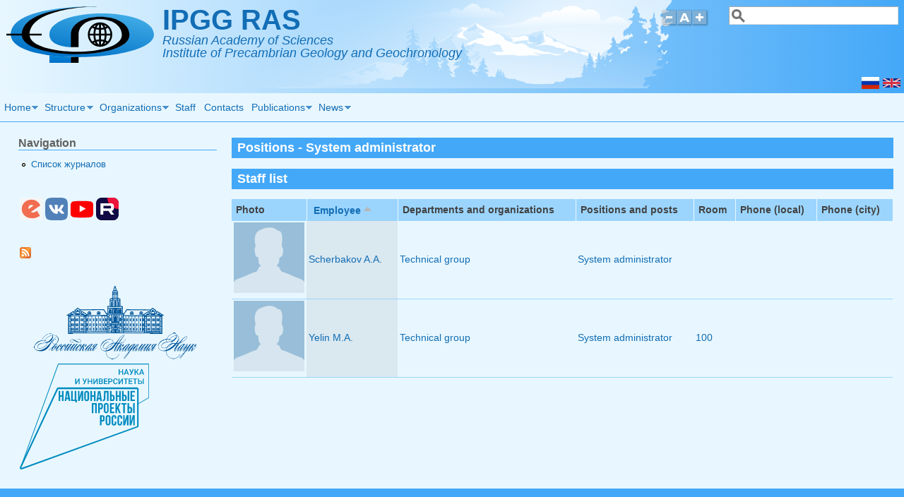

--- FILE ---
content_type: text/html; charset=utf-8
request_url: https://ipgg.ru/en/positions/system-administrator
body_size: 10686
content:
<!DOCTYPE html>
<head>
  <meta http-equiv="Content-Type" content="text/html; charset=utf-8" />
<meta name="viewport" content="width=device-width, initial-scale=1" />
<meta name="description" content="Системный администратор ИГГД РАН" />
<meta name="generator" content="Drupal 7 (http://drupal.org)" />
<link rel="canonical" href="https://ipgg.ru/en/positions/system-administrator" />
<link rel="shortlink" href="https://ipgg.ru/en/taxonomy/term/1088" />
<link rel="shortcut icon" href="https://ipgg.ru/sites/default/files/favicon.ico" type="image/vnd.microsoft.icon" />
<link rel="apple-touch-icon-precomposed" href="https://ipgg.ru/sites/default/files/ipgg-icon57.png" />
<link rel="apple-touch-icon-precomposed" href="https://ipgg.ru/sites/default/files/ipgg-icon72.png" sizes="72x72" />
<link rel="apple-touch-icon-precomposed" href="https://ipgg.ru/sites/default/files/ipgg-icon76.png" sizes="76x76" />
<link rel="apple-touch-icon-precomposed" href="https://ipgg.ru/sites/default/files/ipgg-icon114.png" sizes="114x114" />
<link rel="apple-touch-icon-precomposed" href="https://ipgg.ru/sites/default/files/ipgg-icon120.png" sizes="120x120" />
<link rel="apple-touch-icon-precomposed" href="https://ipgg.ru/sites/default/files/ipgg-icon144.png" sizes="144x144" />
<link rel="apple-touch-icon-precomposed" href="https://ipgg.ru/sites/default/files/ipgg-icon152.png" sizes="152x152" />
<link rel="apple-touch-icon-precomposed" href="https://ipgg.ru/sites/default/files/ipgg-icon180.png" sizes="180x180" />
  <title>IPGG RAS | Системный администратор</title>
  <style type="text/css" media="all">
@import url("https://ipgg.ru/modules/system/system.base.css?t3teel");
@import url("https://ipgg.ru/modules/system/system.menus.css?t3teel");
@import url("https://ipgg.ru/modules/system/system.messages.css?t3teel");
@import url("https://ipgg.ru/modules/system/system.theme.css?t3teel");
</style>
<style type="text/css" media="all">
@import url("https://ipgg.ru/sites/all/modules/simplenews/simplenews.css?t3teel");
@import url("https://ipgg.ru/modules/comment/comment.css?t3teel");
@import url("https://ipgg.ru/modules/field/theme/field.css?t3teel");
@import url("https://ipgg.ru/modules/node/node.css?t3teel");
@import url("https://ipgg.ru/modules/search/search.css?t3teel");
@import url("https://ipgg.ru/modules/user/user.css?t3teel");
@import url("https://ipgg.ru/sites/all/modules/extlink/css/extlink.css?t3teel");
@import url("https://ipgg.ru/sites/all/modules/views/css/views.css?t3teel");
</style>
<style type="text/css" media="all">
@import url("https://ipgg.ru/sites/all/modules/better_messages/better_messages_admin.css?t3teel");
@import url("https://ipgg.ru/sites/all/modules/better_messages/skins/default/better_messages.css?t3teel");
@import url("https://ipgg.ru/sites/all/modules/ctools/css/ctools.css?t3teel");
@import url("https://ipgg.ru/sites/all/modules/panels/css/panels.css?t3teel");
@import url("https://ipgg.ru/sites/all/modules/taxonomy_access/taxonomy_access.css?t3teel");
@import url("https://ipgg.ru/sites/all/modules/panels/plugins/layouts/onecol/onecol.css?t3teel");
@import url("https://ipgg.ru/modules/locale/locale.css?t3teel");
@import url("https://ipgg.ru/sites/all/libraries/superfish/css/superfish.css?t3teel");
@import url("https://ipgg.ru/sites/all/libraries/superfish/css/superfish-smallscreen.css?t3teel");
@import url("https://ipgg.ru/sites/all/libraries/superfish/style/light-blue.css?t3teel");
</style>
<style type="text/css" media="all">
@import url("https://ipgg.ru/sites/all/themes/mayo/css/style.css?t3teel");
@import url("https://ipgg.ru/sites/default/files/color/mayo-fd784b11/colors.css?t3teel");
@import url("https://ipgg.ru/sites/all/themes/mayo/mycolorbox/colorbox_mycolorbox.css?t3teel");
</style>
<link type="text/css" rel="stylesheet" href="https://ipgg.ru/sites/default/files/mayo/mayo_files/mayo.responsive.layout.css?t3teel" media="only screen" />

<!--[if IE 8]>
<link type="text/css" rel="stylesheet" href="https://ipgg.ru/sites/all/themes/mayo/css/ie8.css?t3teel" media="all" />
<![endif]-->

<!--[if  IE 7]>
<link type="text/css" rel="stylesheet" href="https://ipgg.ru/sites/all/themes/mayo/css/ie.css?t3teel" media="all" />
<![endif]-->

<!--[if IE 6]>
<link type="text/css" rel="stylesheet" href="https://ipgg.ru/sites/all/themes/mayo/css/ie6.css?t3teel" media="all" />
<![endif]-->
<style type="text/css" media="all">
<!--/*--><![CDATA[/*><!--*/
body{font-size:87.5%;font-family:Helvetica,Arial,Verdana,sans-serif;}

/*]]>*/-->
</style>
  <script type="text/javascript" src="https://ipgg.ru/sites/all/modules/jquery_update/replace/jquery/1.12/jquery.min.js?v=1.12.4"></script>
<script type="text/javascript" src="https://ipgg.ru/misc/jquery-extend-3.4.0.js?v=1.12.4"></script>
<script type="text/javascript" src="https://ipgg.ru/misc/jquery-html-prefilter-3.5.0-backport.js?v=1.12.4"></script>
<script type="text/javascript" src="https://ipgg.ru/misc/jquery.once.js?v=1.2"></script>
<script type="text/javascript" src="https://ipgg.ru/misc/drupal.js?t3teel"></script>
<script type="text/javascript" src="https://ipgg.ru/sites/all/modules/jquery_update/js/jquery_browser.js?v=0.0.1"></script>
<script type="text/javascript" src="https://ipgg.ru/misc/form-single-submit.js?v=7.99"></script>
<script type="text/javascript" src="https://ipgg.ru/sites/all/modules/entityreference/js/entityreference.js?t3teel"></script>
<script type="text/javascript" src="https://ipgg.ru/sites/all/modules/spamspan/spamspan.js?t3teel"></script>
<script type="text/javascript" src="https://ipgg.ru/misc/tableheader.js?t3teel"></script>
<script type="text/javascript" src="https://ipgg.ru/sites/all/themes/mayo/js/mayo-fontsize.js?t3teel"></script>
<script type="text/javascript" src="https://ipgg.ru/sites/all/modules/extlink/js/extlink.js?t3teel"></script>
<script type="text/javascript" src="https://ipgg.ru/sites/all/libraries/superfish/jquery.hoverIntent.minified.js?t3teel"></script>
<script type="text/javascript" src="https://ipgg.ru/sites/all/libraries/superfish/sftouchscreen.js?t3teel"></script>
<script type="text/javascript" src="https://ipgg.ru/sites/all/libraries/superfish/sfsmallscreen.js?t3teel"></script>
<script type="text/javascript" src="https://ipgg.ru/sites/all/libraries/superfish/supposition.js?t3teel"></script>
<script type="text/javascript" src="https://ipgg.ru/sites/all/libraries/superfish/superfish.js?t3teel"></script>
<script type="text/javascript" src="https://ipgg.ru/sites/all/libraries/superfish/supersubs.js?t3teel"></script>
<script type="text/javascript" src="https://ipgg.ru/sites/all/modules/superfish/superfish.js?t3teel"></script>
<script type="text/javascript" src="https://ipgg.ru/sites/all/themes/mayo/mycolorbox/colorbox_mycolorbox.js?t3teel"></script>
<script type="text/javascript">
<!--//--><![CDATA[//><!--
jQuery.extend(Drupal.settings, {"basePath":"\/","pathPrefix":"en\/","setHasJsCookie":0,"ajaxPageState":{"theme":"mayo","theme_token":"j29EJdSUWKrK3cQZ-FgN4Ue60lZP2RfgVn_vV8A5-ZA","js":{"sites\/all\/themes\/mayo\/js\/mayo-columns.js":1,"sites\/all\/modules\/jquery_update\/replace\/jquery\/1.12\/jquery.min.js":1,"misc\/jquery-extend-3.4.0.js":1,"misc\/jquery-html-prefilter-3.5.0-backport.js":1,"misc\/jquery.once.js":1,"misc\/drupal.js":1,"sites\/all\/modules\/jquery_update\/js\/jquery_browser.js":1,"misc\/form-single-submit.js":1,"sites\/all\/modules\/entityreference\/js\/entityreference.js":1,"sites\/all\/modules\/spamspan\/spamspan.js":1,"misc\/tableheader.js":1,"sites\/all\/themes\/mayo\/js\/mayo-fontsize.js":1,"sites\/all\/modules\/extlink\/js\/extlink.js":1,"sites\/all\/libraries\/superfish\/jquery.hoverIntent.minified.js":1,"sites\/all\/libraries\/superfish\/sftouchscreen.js":1,"sites\/all\/libraries\/superfish\/sfsmallscreen.js":1,"sites\/all\/libraries\/superfish\/supposition.js":1,"sites\/all\/libraries\/superfish\/superfish.js":1,"sites\/all\/libraries\/superfish\/supersubs.js":1,"sites\/all\/modules\/superfish\/superfish.js":1,"sites\/all\/themes\/mayo\/mycolorbox\/colorbox_mycolorbox.js":1},"css":{"modules\/system\/system.base.css":1,"modules\/system\/system.menus.css":1,"modules\/system\/system.messages.css":1,"modules\/system\/system.theme.css":1,"sites\/all\/modules\/simplenews\/simplenews.css":1,"modules\/comment\/comment.css":1,"modules\/field\/theme\/field.css":1,"modules\/node\/node.css":1,"modules\/search\/search.css":1,"modules\/user\/user.css":1,"sites\/all\/modules\/extlink\/css\/extlink.css":1,"sites\/all\/modules\/views\/css\/views.css":1,"sites\/all\/modules\/better_messages\/better_messages_admin.css":1,"sites\/all\/modules\/better_messages\/skins\/default\/better_messages.css":1,"sites\/all\/modules\/ctools\/css\/ctools.css":1,"sites\/all\/modules\/panels\/css\/panels.css":1,"sites\/all\/modules\/taxonomy_access\/taxonomy_access.css":1,"sites\/all\/modules\/panels\/plugins\/layouts\/onecol\/onecol.css":1,"modules\/locale\/locale.css":1,"sites\/all\/libraries\/superfish\/css\/superfish.css":1,"sites\/all\/libraries\/superfish\/css\/superfish-smallscreen.css":1,"sites\/all\/libraries\/superfish\/style\/light-blue.css":1,"sites\/all\/themes\/mayo\/css\/style.css":1,"sites\/all\/themes\/mayo\/css\/colors.css":1,"sites\/all\/themes\/mayo\/mycolorbox\/colorbox_mycolorbox.css":1,"public:\/\/mayo\/mayo_files\/mayo.responsive.layout.css":1,"sites\/all\/themes\/mayo\/css\/ie8.css":1,"sites\/all\/themes\/mayo\/css\/ie.css":1,"sites\/all\/themes\/mayo\/css\/ie6.css":1,"0":1}},"urlIsAjaxTrusted":{"\/en\/positions\/system-administrator":true},"superfish":{"1":{"id":"1","sf":{"delay":"100","animation":{"opacity":"show"},"speed":0},"plugins":{"touchscreen":{"mode":"useragent_predefined"},"smallscreen":{"mode":"window_width","breakpoint":630,"breakpointUnit":"px","title":"Main menu"},"supposition":true,"supersubs":{"minWidth":"10","maxWidth":"20"}}}},"extlink":{"extTarget":"_blank","extClass":"ext","extLabel":"(link is external)","extImgClass":0,"extIconPlacement":"append","extSubdomains":1,"extExclude":"","extInclude":"","extCssExclude":".no_external_link_icon","extCssExplicit":"","extAlert":0,"extAlertText":"This link will take you to an external web site.","mailtoClass":"mailto","mailtoLabel":"(link sends e-mail)","extUseFontAwesome":false}});
//--><!]]>
</script>
</head>
<body class="html not-front not-logged-in one-sidebar sidebar-first page-taxonomy page-taxonomy-term page-taxonomy-term- page-taxonomy-term-1088 i18n-en rc-0" >
  <div id="skip-link">
    <a href="#main-content" class="element-invisible element-focusable">Skip to main content</a>
  </div>
    

<div id="page-wrapper" style=" margin-top: 0px; margin-bottom: 0px;">
  <div id="page" style="">

    <div id="header" style="border: none;">
    <div id="header-watermark" style="background-image: url(https://ipgg.ru/sites/all/themes/mayo/images/pat-6.png);">
    <div class="section clearfix">

              <div id="logo">
        <a href="/en" title="Home" rel="home">
          <img src="https://ipgg.ru/sites/default/files/ipgg_logo209x80.svg" alt="Home" />
        </a>
        </div> <!-- /#logo -->
      
              <div id="name-and-slogan">
                                    <div id="site-name"><strong>
                <a href="/en" title="Home" rel="home"><span>IPGG RAS</span></a>
              </strong></div>
                      
                      <div id="site-slogan">Russian Academy of Sciences<br>Institute of Precambrian Geology and Geochronology</div>
                  </div> <!-- /#name-and-slogan -->
      
              <div id="header-searchbox">
      <form action="/en/positions/system-administrator" method="post" id="search-block-form" accept-charset="UTF-8"><div><div class="container-inline">
      <h2 class="element-invisible">Search form</h2>
    <div class="form-item form-type-textfield form-item-search-block-form">
 <label class="element-invisible" for="edit-search-block-form--2">Search </label>
 <input onblur="if (this.value == &#039;&#039;) { this.value = &#039;&#039;; }" onfocus="if (this.value == &#039;&#039;) { this.value = &#039;&#039;; }" type="text" id="edit-search-block-form--2" name="search_block_form" value="" size="25" maxlength="128" class="form-text" />
</div>
<div class="form-actions form-wrapper" id="edit-actions"></div><input type="hidden" name="form_build_id" value="form-YoLNB6LcpJsHeZy6vMxwEndfZfKHAu-Ic5qXhGht7A0" />
<input type="hidden" name="form_id" value="search_block_form" />
</div>
</div></form>        </div>
      
              <div id="header-fontsizer">
        <a href="#" class="decreaseFont" title="Decrease text size"></a>
        <a href="#" class="resetFont"    title="Restore default text size"></a>
        <a href="#" class="increaseFont" title="Increase text size"></a>
        </div>
      
      <div class="clearfix cfie"></div>

        <div class="region region-header">
    <div id="block-locale-language" class="block block-locale clearfix">

    
  <div class="content">
    <ul class="language-switcher-locale-url"><li class="en first active"><a href="/en/positions/system-administrator" class="language-link active" xml:lang="en" title="System administrator"><img class="language-icon" typeof="foaf:Image" src="https://ipgg.ru/sites/all/modules/languageicons/flags/en.png" width="25" height="17" alt="English" title="English" /></a></li>
<li class="ru last"><a href="/ru/positions/system-administrator" class="language-link" xml:lang="ru" title="Системный администратор"><img class="language-icon" typeof="foaf:Image" src="https://ipgg.ru/sites/all/modules/languageicons/flags/ru.png" width="25" height="17" alt="Русский" title="Русский" /></a></li>
</ul>  </div>
</div>
  </div>

    </div> <!-- /.section -->
    </div> <!-- /#header-watermark -->
    </div> <!-- /#header -->

    <div class="clearfix cfie"></div>

    <!-- for nice_menus, superfish -->
        <div id="menubar" class="menubar clearfix">
        <div class="region region-menubar">
    <div id="block-superfish-1" class="block block-superfish clearfix">

    
  <div class="content">
    <ul  id="superfish-1" class="menu sf-menu sf-main-menu sf-horizontal sf-style-light-blue sf-total-items-7 sf-parent-items-5 sf-single-items-2"><li id="menu-219-1" class="first odd sf-item-1 sf-depth-1 sf-total-children-4 sf-parent-children-2 sf-single-children-2 menuparent"><a href="/en" title="" class="sf-depth-1 menuparent">Home</a><ul><li id="menu-849-1" class="first odd sf-item-1 sf-depth-2 sf-total-children-1 sf-parent-children-0 sf-single-children-1 menuparent"><a href="/en/history" title="History of IPGG RAS" class="sf-depth-2 menuparent">History</a><ul><li id="menu-1143-1" class="firstandlast odd sf-item-1 sf-depth-3 sf-no-children"><a href="/en/memory-book" title="Memory book of IPGG RAS" class="sf-depth-3">Memory book</a></li></ul></li><li id="menu-956-1" class="middle even sf-item-2 sf-depth-2 sf-no-children"><a href="/en/research-development-facilities" title="Research &amp; development facilities" class="sf-depth-2">Research &amp; development facilities</a></li><li id="menu-1695-1" class="middle odd sf-item-3 sf-depth-2 sf-no-children"><a href="/en/international-cooperation" title="International cooperation of IPGG RAS" class="sf-depth-2">International cooperation</a></li><li id="menu-1424-1" class="last even sf-item-4 sf-depth-2 sf-total-children-8 sf-parent-children-1 sf-single-children-7 menuparent"><a href="/en/document-types/documents" title="" class="sf-depth-2 menuparent">Documents</a><ul><li id="menu-1425-1" class="first odd sf-item-1 sf-depth-3 sf-total-children-1 sf-parent-children-0 sf-single-children-1 menuparent"><a href="/en/document-types/founding-documents" title="" class="sf-depth-3 menuparent">Founding documents</a><ul><li id="menu-1426-1" class="firstandlast odd sf-item-1 sf-depth-4 sf-no-children"><a href="/en/document-types/%D1%81ollective-agreement" title="" class="sf-depth-4">Collective agreement</a></li></ul></li><li id="menu-2093-1" class="middle even sf-item-2 sf-depth-3 sf-no-children"><a href="/en/document-types/development-agenda" title="IPGG RAS Development agenda" class="sf-depth-3">Development agenda</a></li><li id="menu-2092-1" class="middle odd sf-item-3 sf-depth-3 sf-no-children"><a href="/en/document-types/airez" title="Shared Equipment Center &quot;Analytical Investigation of the Rising Earth Story&quot;" class="sf-depth-3">SEC AIRES</a></li><li id="menu-1436-1" class="middle even sf-item-4 sf-depth-3 sf-no-children"><a href="/en/document-types/reports" title="Reports of IPGG RAS" class="sf-depth-3">Reports</a></li><li id="menu-1427-1" class="middle odd sf-item-5 sf-depth-3 sf-no-children"><a href="/en/document-types/regulations" title="" class="sf-depth-3">Regulations</a></li><li id="menu-2094-1" class="middle even sf-item-6 sf-depth-3 sf-no-children"><a href="/en/document-types/anti-corruption" title="" class="sf-depth-3">Anti-corruption</a></li><li id="menu-1442-1" class="middle odd sf-item-7 sf-depth-3 sf-no-children"><a href="/en/document-types/personnel-department" title="" class="sf-depth-3">Personnel department</a></li><li id="menu-2455-1" class="last even sf-item-8 sf-depth-3 sf-no-children"><a href="/en/document-types/ohrana-truda" title="" class="sf-depth-3">Охрана труда</a></li></ul></li></ul></li><li id="menu-773-1" class="middle even sf-item-2 sf-depth-1 sf-total-children-5 sf-parent-children-3 sf-single-children-2 menuparent"><a href="/en/structure" title="Структура ИГГД" class="sf-depth-1 menuparent">Structure</a><ul><li id="menu-774-1" class="first odd sf-item-1 sf-depth-2 sf-total-children-4 sf-parent-children-0 sf-single-children-4 menuparent"><a href="/en/structure/administration" title="Администрация" class="sf-depth-2 menuparent">Administration</a><ul><li id="menu-775-1" class="first odd sf-item-1 sf-depth-3 sf-no-children"><a href="/en/structure/administration/direction" title="Дирекция" class="sf-depth-3">Directorate</a></li><li id="menu-776-1" class="middle even sf-item-2 sf-depth-3 sf-no-children"><a href="/en/structure/administration/accounting-department" title="Accounting Department" class="sf-depth-3">Accounting Department</a></li><li id="menu-777-1" class="middle odd sf-item-3 sf-depth-3 sf-no-children"><a href="/en/structure/administration/personnel-department" title="Отдел кадров" class="sf-depth-3">Personnel Department</a></li><li id="menu-778-1" class="last even sf-item-4 sf-depth-3 sf-no-children"><a href="/en/structure/administration/administrative-economic-department" title="АХЧ" class="sf-depth-3">Administrative and economic department</a></li></ul></li><li id="menu-779-1" class="middle even sf-item-2 sf-depth-2 sf-total-children-9 sf-parent-children-0 sf-single-children-9 menuparent"><a href="/en/structure/laboratories" title="Лаборатории" class="sf-depth-2 menuparent">Laboratories</a><ul><li id="menu-780-1" class="first odd sf-item-1 sf-depth-3 sf-no-children"><a href="/en/structure/laboratories/lab-geology-geodynamics" title="Лаборатория геологии и геодинамики" class="sf-depth-3">Laboratory of geology and geodynamics</a></li><li id="menu-781-1" class="middle even sf-item-2 sf-depth-3 sf-no-children"><a href="/en/structure/laboratories/lab-fluid-processes" title="Лаборатория петрологии" class="sf-depth-3">Laboratory of fluid processes</a></li><li id="menu-1943-1" class="middle odd sf-item-3 sf-depth-3 sf-no-children"><a href="/en/structure/laboratories/lab-petro-ore-genesis" title="Лаборатория петро- и рудогенеза" class="sf-depth-3">Laboratory of petro- and ore genesis</a></li><li id="menu-782-1" class="middle even sf-item-4 sf-depth-3 sf-no-children"><a href="/en/structure/laboratories/lab-geochronology-geohemistry-isotopes" title="Лаборатория геохронологии и геохимии изотопов" class="sf-depth-3">Laboratory of geochronology and geochemistry of isotopes </a></li><li id="menu-783-1" class="middle odd sf-item-5 sf-depth-3 sf-no-children"><a href="/en/structure/laboratories/lab-isotope-geology" title="Лаборатория изотопной геологии" class="sf-depth-3">Laboratory of isotopic geology</a></li><li id="menu-784-1" class="middle even sf-item-6 sf-depth-3 sf-no-children"><a href="/en/structure/laboratories/lab-isotopic-chemostratigraphy-geochronology-sedimentary-rocks" title="Лаборатория изотопной хемостратиграфии и геохронологии осадочных пород" class="sf-depth-3">Laboratory of isotopic chemostratigraphy and geochronology of sedimentary rocks</a></li><li id="menu-785-1" class="middle odd sf-item-7 sf-depth-3 sf-no-children"><a href="/en/structure/laboratories/lab-lithology-biostratigraphy" title="Лаборатория литологии и биостратиграфии" class="sf-depth-3">Laboratory of lithology and biostratigraphy</a></li><li id="menu-786-1" class="middle even sf-item-8 sf-depth-3 sf-no-children"><a href="/en/structure/laboratories/lab-metallogeny-ore-genesis" title="Лаборатория металлогении и рудогенеза" class="sf-depth-3">Laboratory of metallogeny and ore genesis</a></li><li id="menu-787-1" class="last odd sf-item-9 sf-depth-3 sf-no-children"><a href="/en/structure/laboratories/mineralogical-group" title="Минералогическая группа" class="sf-depth-3">Mineralogical group</a></li></ul></li><li id="menu-788-1" class="middle odd sf-item-3 sf-depth-2 sf-no-children"><a href="/en/structure/academic-council-ras-precambrian-geology-problems" title="Научный совет РАН по проблемам геологии докембрия" class="sf-depth-2">Academic Council of RAS on Precambrian geology problems</a></li><li id="menu-2091-1" class="middle even sf-item-4 sf-depth-2 sf-no-children"><a href="/en/structure/aires" title="Центр Коллективного Пользования «Аналитические исследования ранней истории Земли»" class="sf-depth-2">Shared Equipment Center AIRES</a></li><li id="menu-790-1" class="last odd sf-item-5 sf-depth-2 sf-total-children-4 sf-parent-children-0 sf-single-children-4 menuparent"><a href="/en/structure/technical-auxiliary-services" title="Технические и впомогательные службы" class="sf-depth-2 menuparent">Technical and auxiliary services</a><ul><li id="menu-1137-1" class="first odd sf-item-1 sf-depth-3 sf-no-children"><a href="/en/structure/technical-auxiliary-services/archive" title="Архив" class="sf-depth-3">Archive</a></li><li id="menu-791-1" class="middle even sf-item-2 sf-depth-3 sf-no-children"><a href="/en/structure/technical-auxiliary-services/technical-group" title="Производственная группа" class="sf-depth-3">Technical group</a></li><li id="menu-792-1" class="middle odd sf-item-3 sf-depth-3 sf-no-children"><a href="/en/structure/technical-auxiliary-services/security" title="Охрана" class="sf-depth-3">Security</a></li><li id="menu-793-1" class="last even sf-item-4 sf-depth-3 sf-no-children"><a href="/en/structure/technical-auxiliary-services/cleaning-staff" title="Младший обслуживающий персонал" class="sf-depth-3">Cleaning staff</a></li></ul></li></ul></li><li id="menu-799-1" class="middle odd sf-item-3 sf-depth-1 sf-total-children-5 sf-parent-children-0 sf-single-children-5 menuparent"><a href="/en/organizations" title="Organizations" class="sf-depth-1 menuparent">Organizations</a><ul><li id="menu-800-1" class="first odd sf-item-1 sf-depth-2 sf-no-children"><a href="/en/organizations/academic-council" title="Учёный Совет" class="sf-depth-2">Academic Council</a></li><li id="menu-801-1" class="middle even sf-item-2 sf-depth-2 sf-no-children"><a href="/en/organizations/dissertation-council" title="Диссертационный Совет" class="sf-depth-2">Dissertation Council</a></li><li id="menu-802-1" class="middle odd sf-item-3 sf-depth-2 sf-no-children"><a href="/en/organizations/council-young-scientists" title="Совет молодых учёных" class="sf-depth-2">Council of Young Scientists</a></li><li id="menu-1136-1" class="middle even sf-item-4 sf-depth-2 sf-no-children"><a href="/en/organizations/library" title="Библиотека" class="sf-depth-2">Library</a></li><li id="menu-803-1" class="last odd sf-item-5 sf-depth-2 sf-no-children"><a href="/en/organizations/trade-union-committee" title="Профком" class="sf-depth-2">Trade Union Committee</a></li></ul></li><li id="menu-601-1" class="middle even sf-item-4 sf-depth-1 sf-no-children"><a href="/en/staff" title="List of IPGG staff in A-Z order" class="sf-depth-1">Staff</a></li><li id="menu-807-1" class="middle odd sf-item-5 sf-depth-1 sf-no-children"><a href="/en/contact-information" title="Contact information and location map" class="sf-depth-1">Contacts</a></li><li id="menu-822-1" class="middle even sf-item-6 sf-depth-1 sf-total-children-5 sf-parent-children-0 sf-single-children-5 menuparent"><a href="/en/pub-types/publications" title="Публикации" class="sf-depth-1 menuparent">Publications</a><ul><li id="menu-823-1" class="first odd sf-item-1 sf-depth-2 sf-no-children"><a href="/en/pub-types/papers" title="Статьи в рецензируемых научных журналах" class="sf-depth-2">Articles in peer-reviewed journals</a></li><li id="menu-824-1" class="middle even sf-item-2 sf-depth-2 sf-no-children"><a href="/en/pub-types/collections" title="Collected articles" class="sf-depth-2">Collected articles</a></li><li id="menu-825-1" class="middle odd sf-item-3 sf-depth-2 sf-no-children"><a href="/en/pub-types/monographs" title="Монографии и препринты" class="sf-depth-2">Monographs and preprints</a></li><li id="menu-827-1" class="middle even sf-item-4 sf-depth-2 sf-no-children"><a href="/en/pub-types/proceedings" title="Материалы конференций и совещаний" class="sf-depth-2">Proceedings of conferences and meetings</a></li><li id="menu-826-1" class="last odd sf-item-5 sf-depth-2 sf-no-children"><a href="/en/pub-types/another" title="Другое" class="sf-depth-2">Another</a></li></ul></li><li id="menu-1064-1" class="last odd sf-item-7 sf-depth-1 sf-total-children-14 sf-parent-children-3 sf-single-children-11 menuparent"><a href="/en/events" title="Any events (in IPGG RAS and in the geological world as well)" class="sf-depth-1 menuparent">News</a><ul><li id="menu-2456-1" class="first odd sf-item-1 sf-depth-2 sf-no-children"><a href="/en/events/main-results" title="Main research results of IPGG RAS" class="sf-depth-2">Main research results</a></li><li id="menu-2252-1" class="middle even sf-item-2 sf-depth-2 sf-no-children"><a href="/en/events/press-releases" title="Information about IPGG RAS for the mass media" class="sf-depth-2">Press releases</a></li><li id="menu-2457-1" class="middle odd sf-item-3 sf-depth-2 sf-no-children"><a href="/en/events/video" title="Video-content from IPGG RAS" class="sf-depth-2">Video from IPGG RAS</a></li><li id="menu-1065-1" class="middle even sf-item-4 sf-depth-2 sf-no-children"><a href="/en/events/awards" title="Awards of the IPGG staff" class="sf-depth-2">Awards</a></li><li id="menu-1066-1" class="middle odd sf-item-5 sf-depth-2 sf-no-children"><a href="/en/events/books" title="Books (monographs) of IPGG scientists" class="sf-depth-2">Books</a></li><li id="menu-1067-1" class="middle even sf-item-6 sf-depth-2 sf-total-children-1 sf-parent-children-0 sf-single-children-1 menuparent"><a href="/en/events/dissertation-defence" title="Defences of the theses" class="sf-depth-2 menuparent">Defences of theses</a><ul><li id="menu-1069-1" class="firstandlast odd sf-item-1 sf-depth-3 sf-no-children"><a href="/en/events/dissertation-defence/candidate" title="Defences of candidate theses" class="sf-depth-3">Defences of candidate theses</a></li></ul></li><li id="menu-1070-1" class="middle odd sf-item-7 sf-depth-2 sf-total-children-2 sf-parent-children-0 sf-single-children-2 menuparent"><a href="/en/events/conference" title="Scientific conferences" class="sf-depth-2 menuparent">Conferences</a><ul><li id="menu-1071-1" class="first odd sf-item-1 sf-depth-3 sf-no-children"><a href="/en/events/conference/ipgg" title="Conferences in IPGG RAS" class="sf-depth-3">Conferences in IPGG RAS</a></li><li id="menu-1072-1" class="last even sf-item-2 sf-depth-3 sf-no-children"><a href="/en/events/conference/young" title="Youth conferences" class="sf-depth-3">Youth conferences</a></li></ul></li><li id="menu-1073-1" class="middle even sf-item-8 sf-depth-2 sf-no-children"><a href="/en/events/sci-seminar" title="Scientific seminars and workshops" class="sf-depth-2">Scientific seminars</a></li><li id="menu-1690-1" class="middle odd sf-item-9 sf-depth-2 sf-no-children"><a href="/en/events/international" title="News and events related to international cooperation of IPGG RAS" class="sf-depth-2">International cooperation</a></li><li id="menu-1074-1" class="middle even sf-item-10 sf-depth-2 sf-total-children-4 sf-parent-children-0 sf-single-children-4 menuparent"><a href="/en/events/meeting" title="Staff meetings" class="sf-depth-2 menuparent">Meetings</a><ul><li id="menu-1075-1" class="first odd sf-item-1 sf-depth-3 sf-no-children"><a href="/en/events/meeting/academic-council" title="Academic Council meetings" class="sf-depth-3">Academic Council meetings</a></li><li id="menu-1076-1" class="middle even sf-item-2 sf-depth-3 sf-no-children"><a href="/en/events/meeting/general" title="General staff meetings" class="sf-depth-3">General meetings</a></li><li id="menu-1078-1" class="middle odd sf-item-3 sf-depth-3 sf-no-children"><a href="/en/events/meeting/report" title="Laboratory or institution reports" class="sf-depth-3">Laboratory or institution reports</a></li><li id="menu-1079-1" class="last even sf-item-4 sf-depth-3 sf-no-children"><a href="/en/events/meeting/laboratory" title="Meetings of laboratory staff" class="sf-depth-3">Meetings of laboratory staff</a></li></ul></li><li id="menu-1080-1" class="middle odd sf-item-11 sf-depth-2 sf-no-children"><a href="/en/events/vacancy" title="Competitions for filling a vacant positions" class="sf-depth-2">Vacant positions</a></li><li id="menu-2249-1" class="middle even sf-item-12 sf-depth-2 sf-no-children"><a href="/en/events/soobshcheniya" title="" class="sf-depth-2">Messages</a></li><li id="menu-1081-1" class="middle odd sf-item-13 sf-depth-2 sf-no-children"><a href="/en/events/site" title="Changes on website" class="sf-depth-2">Website</a></li><li id="menu-1082-1" class="last even sf-item-14 sf-depth-2 sf-no-children"><a href="/en/events/other" title="Other news" class="sf-depth-2">Other</a></li></ul></li></ul>  </div>
</div>
  </div>
    </div>
        
    <!-- space between menus and contents -->
    <div class="spacer clearfix cfie"></div>


    <div id="main-wrapper">
    <div id="main" class="clearfix" style="padding: 0px 15px; box-sizing: border-box;">

      
      
      
      <div class="clearfix cfie"></div>


      <!-- main content -->
      <div id="content" class="column"><div class="section">

        
        
        <a id="main-content"></a>
                <h1 class="title" id="page-title">Positions - System administrator</h1>        <!--        <div class="tabs clearfix"></div> -->
                                  <div class="region region-content">
    <div id="block-system-main" class="block block-system clearfix">

    
  <div class="content">
    <div class="panel-display panel-1col clearfix" >
  <div class="panel-panel panel-col">
    <div><div class="panel-pane pane-views-panes pane-staff-member-short-panel-pane-1"  >
  
        <h2 class="pane-title">
      Staff list     </h2>
    
  
  <div class="pane-content">
    <div class="view view-staff-member-short view-id-staff_member_short view-display-id-panel_pane_1 view-dom-id-38691cd36ff77cb3550550cdbbb2ff83">
        
  
  
      <div class="view-content">
      <table  class="views-table sticky-enabled cols-7">
         <thead>
      <tr>
                  <th  scope="col">
            Photo          </th>
                  <th  class="views-field views-field-title active views-align-left" scope="col">
            <a href="/en/positions/system-administrator?order=title&amp;sort=desc" title="sort by Employee" class="active">Employee<img typeof="foaf:Image" src="https://ipgg.ru/misc/arrow-desc.png" width="13" height="13" alt="sort descending" title="sort descending" /></a>          </th>
                  <th  class="views-field views-field-field-department views-align-left" scope="col">
            Departments and organizations          </th>
                  <th  class="views-field views-field-field-position views-align-left" scope="col">
            Positions and posts          </th>
                  <th  class="views-field views-field-field-room views-align-left" scope="col">
            Room          </th>
                  <th  class="views-field views-field-field-phone-ipgg views-align-left" scope="col">
            Phone (local)          </th>
                  <th  class="views-field views-field-field-phone-city views-align-left" scope="col">
            Phone (city)          </th>
              </tr>
    </thead>
    <tbody>
          <tr  class="odd views-row-first">
                  <td  class="fix-width-100">
            <a href="/en/staff/scherbakov-aa"><img typeof="foaf:Image" src="https://ipgg.ru/sites/default/files/styles/thumbnail/public/default_images/avatar.png?itok=RWfHd5sS" alt="" /></a>          </td>
                  <td  class="views-field views-field-title active views-align-left">
            <a href="/en/staff/scherbakov-aa">Scherbakov A.A.</a>          </td>
                  <td  class="views-field views-field-field-department views-align-left">
            <a href="/en/structure/technical-auxiliary-services/technical-group" typeof="skos:Concept" property="rdfs:label skos:prefLabel">Technical group</a>          </td>
                  <td  class="views-field views-field-field-position views-align-left">
            <a href="/en/positions/system-administrator" typeof="skos:Concept" property="rdfs:label skos:prefLabel" class="active">System administrator</a>          </td>
                  <td  class="views-field views-field-field-room views-align-left">
                      </td>
                  <td  class="views-field views-field-field-phone-ipgg views-align-left">
                      </td>
                  <td  class="views-field views-field-field-phone-city views-align-left">
                      </td>
              </tr>
          <tr  class="even views-row-last">
                  <td  class="fix-width-100">
            <a href="/en/staff/yelin-ma"><img typeof="foaf:Image" src="https://ipgg.ru/sites/default/files/styles/thumbnail/public/default_images/avatar.png?itok=RWfHd5sS" alt="" /></a>          </td>
                  <td  class="views-field views-field-title active views-align-left">
            <a href="/en/staff/yelin-ma">Yelin M.A.</a>          </td>
                  <td  class="views-field views-field-field-department views-align-left">
            <a href="/en/structure/technical-auxiliary-services/technical-group" typeof="skos:Concept" property="rdfs:label skos:prefLabel">Technical group</a>          </td>
                  <td  class="views-field views-field-field-position views-align-left">
            <a href="/en/positions/system-administrator" typeof="skos:Concept" property="rdfs:label skos:prefLabel" class="active">System administrator</a>          </td>
                  <td  class="views-field views-field-field-room views-align-left">
            <a href="/en/rooms/100" typeof="skos:Concept" property="rdfs:label skos:prefLabel">100</a>          </td>
                  <td  class="views-field views-field-field-phone-ipgg views-align-left">
                      </td>
                  <td  class="views-field views-field-field-phone-city views-align-left">
                      </td>
              </tr>
      </tbody>
</table>
    </div>
  
  
  
  
  
  
</div>  </div>

  
  </div>
</div>
  </div>
</div>
  </div>
</div>
  </div>
        
      </div></div> <!-- /.section, /#content -->

      <!-- sidebar (first) -->
              <div id="sidebar-first" class="column sidebar"><div class="section">
            <div class="region region-sidebar-first">
    <div id="block-system-navigation" class="block block-system block-menu clearfix">

    <h2>Navigation</h2>
  
  <div class="content">
    <ul class="menu"><li class="first last leaf"><a href="/en/journal-list">Список журналов</a></li>
</ul>  </div>
</div>
<div id="block-views-block-icons-block" class="block block-views clearfix">

    
  <div class="content">
    <div class="view view-block-icons view-id-block_icons view-display-id-block view-dom-id-3dec4535f9789de0fbd106224369852b">
        
  
  
      <div class="view-content">
        <div>
      
  <span>        <span class="no_external_link_icon"> <a href="https://elibrary.ru/org_items.asp?orgsid=1206" title="eLibrary" target="_blank" rel="nofollow"><svg xmlns="http://www.w3.org/2000/svg" x="0px" y="0px" width="32px" height="32px" viewBox="0 0 32 32">
<g class="hover_group">
<path fill="#F5F5F5" d="M31.999,28.14c0,2.133-1.729,3.859-3.859,3.859H3.858C1.728,31.999,0,30.271,0,28.14V3.858
	C0,1.728,1.728,0,3.858,0H28.14c2.131,0,3.859,1.728,3.859,3.858V28.14z"/>
<path fill="#F26C4F" d="M29.069,10.948L15.7,20.278c0.354,0.258,0.721,0.44,1.105,0.554c0.385,0.112,0.883,0.169,1.491,0.169
	c1.25,0,2.484-0.289,3.703-0.866c0.833-0.385,1.636-0.914,2.405-1.587l4.136,7.069c-1.86,1.348-3.832,2.31-5.916,2.886
	c-1.604,0.449-3.239,0.673-4.905,0.673c-4.682,0-8.399-1.36-11.158-4.087c-2.5-2.469-3.75-5.499-3.75-9.09s1.25-6.653,3.75-9.186
	c2.629-2.66,5.965-3.992,10.004-3.992c2.66,0,5.104,0.683,7.334,2.043C26.128,6.229,27.851,8.256,29.069,10.948z M19.308,11.431
	c-0.386-0.417-0.802-0.722-1.25-0.914c-0.451-0.191-0.963-0.287-1.539-0.287c-1.155,0-2.141,0.375-2.959,1.129
	c-0.817,0.754-1.227,1.853-1.227,3.295c0,0.546,0.111,1.011,0.337,1.395L19.308,11.431z"/>
</g>
</svg></a> <a href="https://vk.com/club130070301" title="VKontakte" target="_blank" rel="nofollow"><svg xmlns="http://www.w3.org/2000/svg" x="0px" y="0px" width="32px" height="32px" viewBox="0 0 32 32">
<g class="hover_group">
<path fill="#5181B8" d="M11.093,0c8.959,0,0.854,0,9.813,0C29.867,0,32,2.135,32,11.093c0,8.959,0,0.854,0,9.812
	C32,29.865,29.867,32,20.906,32c-8.959,0-0.854,0-9.813,0C2.133,32,0,29.865,0,20.905c0-8.958,0-4.81,0-9.812
	C0,2.135,2.133,0,11.093,0z"/>
<path fill="#FFFFFF" d="M26.206,11.024c0.147-0.495,0-0.858-0.706-0.858h-2.333c-0.594,0-0.867,0.314-1.017,0.66
	c0,0-1.188,2.892-2.867,4.77c-0.543,0.544-0.791,0.718-1.088,0.718c-0.147,0-0.362-0.174-0.362-0.668v-4.622
	c0-0.595-0.172-0.858-0.667-0.858h-3.667c-0.371,0-0.594,0.275-0.594,0.537c0,0.563,0.841,0.691,0.927,2.273v3.438
	c0,0.754-0.136,0.891-0.433,0.891c-0.791,0-2.715-2.905-3.856-6.228c-0.224-0.646-0.448-0.908-1.044-0.908H6.166
	c-0.667,0-0.8,0.313-0.8,0.66c0,0.617,0.791,3.683,3.683,7.737c1.928,2.769,4.645,4.271,7.117,4.271
	c1.484,0,1.667-0.334,1.667-0.907v-2.095c0-0.664,0.142-0.799,0.61-0.799c0.347,0,0.938,0.174,2.324,1.508
	c1.582,1.582,1.842,2.293,2.731,2.293h2.333c0.667,0,1-0.334,0.809-0.992c-0.211-0.653-0.967-1.605-1.969-2.733
	c-0.544-0.644-1.359-1.333-1.605-1.681c-0.348-0.445-0.248-0.645,0-1.038C23.066,16.39,25.909,12.384,26.206,11.024z"/>
</g>
</svg></a> <a href="https://www.youtube.com/@user-wt9oj1nt3b/playlists" title="YouTube" target="_blank" rel="nofollow"><svg xmlns="http://www.w3.org/2000/svg" x="0px" y="0px" width="32px" height="32px" viewBox="0 0 32 32">
<style>
 .hover_group:hover {
  opacity: 0.5;
 }
</style>
<g class="hover_group" transform="matrix(7.8701756,0,0,7.8701756,695.19553,-948.4235)">
<path fill="#FF0000" d="M-86.3,121.1c0,0-1.3,0-1.6,0.1c-0.2,0-0.3,0.2-0.4,0.4c-0.1,0.3-0.1,1-0.1,1s0,0.7,0.1,1
	c0,0.2,0.2,0.3,0.4,0.4c0.3,0.1,1.6,0.1,1.6,0.1s1.3,0,1.6-0.1c0.2,0,0.3-0.2,0.4-0.4c0.1-0.3,0.1-1,0.1-1s0-0.7-0.1-1
	c0-0.2-0.2-0.3-0.4-0.4C-85,121.1-86.3,121.1-86.3,121.1z"/>
<path fill="#FFFFFF" d="M-86.7,121.9l1.1,0.6l-1.1,0.6V121.9z"/>
</g>
</svg></a> <a href="https://rutube.ru/channel/55181894/" title="Rutube" target="_blank" rel="nofollow"><svg xmlns="http://www.w3.org/2000/svg" x="0px" y="0px" width="32px" height="32px" viewBox="0 0 32 32">
<style>
 .hover_group:hover {
  opacity: 0.5;
 }
</style>
<g class="hover_group">
<path fill="#100943" d="M7.8,0h16.5C28.5,0,32,3.5,32,7.8v16.5c0,4.3-3.5,7.8-7.8,7.8H7.8C3.5,32,0,28.5,0,24.2V7.8C0,3.5,3.5,0,7.8,0z"/>
<path fill="#ED143B" d="M32,16V7.8C32,3.5,28.5,0,24.2,0H16C16,8.8,23.2,16,32,16z"/>
<path fill="#FFFFFF" d="M19.8,15.3h-9.4v-3.8h9.4c0.6,0,0.9,0.1,1.1,0.3s0.3,0.5,0.3,0.9v1.3c0,0.5-0.1,0.8-0.3,1
	C20.7,15.2,20.3,15.3,19.8,15.3L19.8,15.3z M20.4,8H6.3v16h4v-5.2h7.4l3.5,5.2h4.5l-3.8-5.2c1.4-0.2,2.1-0.6,2.6-1.4
	c0.5-0.7,0.8-1.9,0.8-3.4v-1.2c0-0.9-0.1-1.6-0.3-2.2c-0.2-0.6-0.5-1-0.9-1.5c-0.4-0.4-0.9-0.7-1.5-0.9C22,8.1,21.3,8,20.4,8
	C20.4,8,20.4,8,20.4,8z"/>
</g>
</svg></a></span>  </span>  </div>
    </div>
  
  
  
  
  
  
</div>  </div>
</div>
<div id="block-simplenews-785" class="block block-simplenews clearfix">

    
  <div class="content">
      
        
  
  
      <a href="/en/taxonomy/term/785/feed" class="feed-icon" title="Subscribe to Новости ИГГД РАН feed"><img typeof="foaf:Image" src="https://ipgg.ru/misc/feed.png" width="16" height="16" alt="Subscribe to Новости ИГГД РАН feed" /></a>    </div>
</div>
<div id="block-block-4" class="block block-block clearfix">

    
  <div class="content">
    <p><a href="http://www.ras.ru/"><img src="/sites/default/files/RAS_Logo.png" width="230" height="105" title="Сайт РАН" /></a><br /><a href="/nacionalnye-proekty-rossii-nauka-universitety"><img src="/sites/default/files/sci_univers_logo_wire.svg" width="182.7" height="150" title="Нацпроект Наука и университеты в ИГГД РАН" /></a></p>
  </div>
</div>
  </div>
        </div></div> <!-- /.section, /#sidebar-first -->
      
      <!-- sidebar (second) -->
            

      <div class="clearfix cfie"></div>

      
      <div class="clearfix cfie"></div>


      
    </div> <!-- /#main -->
    </div> <!-- /#main-wrapper -->

    <!-- space between contents and footer -->
    <div id="spacer" class="clearfix cfie"></div>

    
    <div id="footer-wrapper">
            <div id="footer-columns" class="clearfix">
      <div class="column-blocks clearfix"><div class="column-block-wrapper" style="width: 33.33%;"><div class="column-block" style="margin-left: 0px;margin-right: 5px;">  <div class="region region-footer-column-first">
    <div id="block-block-1" class="block block-block clearfix">

    
  <div class="content">
    <p>©IPGG RAS, ©DDD 2017-2019</p>
<p>Powered by <a href="https://drupal.org">Drupal</a></p>
  </div>
</div>
  </div>
</div></div> <!--/.column-block --><!--/.column-block-wrapper--><div class="column-block-wrapper" style="width: 33.33%;"><div class="column-block" style="margin-left: 5px;margin-right: 5px;">  <div class="region region-footer-column-second">
    <div id="block-block-2" class="block block-block clearfix">

    
  <div class="content">
    <p><a href="user/login">For IPGG RAS staff</a></p>
<p><a href="https://mail.ipgg.ru/src/login.php" target="_blank" rel="" nofollow="">Mail boxes</a></p>
  </div>
</div>
  </div>
</div></div> <!--/.column-block --><!--/.column-block-wrapper--><div class="column-block-wrapper" style="width: 33.33%;"><div class="column-block" style="margin-left: 5px;margin-right: 0px;">  <div class="region region-footer-column-fourth">
    <div id="block-block-3" class="block block-block clearfix">

    
  <div class="content">
    <!--LiveInternet counter--><script type="text/javascript">
<!--//--><![CDATA[// ><!--

document.write('<a href="//www.liveinternet.ru/click" '+
'target="_blank"><img src="//counter.yadro.ru/hit?t25.10;r'+
escape(document.referrer)+((typeof(screen)=='undefined')?'':
';s'+screen.width+'*'+screen.height+'*'+(screen.colorDepth?
screen.colorDepth:screen.pixelDepth))+';u'+escape(document.URL)+
';h'+escape(document.title.substring(0,150))+';'+Math.random()+
'" alt="" title="LiveInternet: показано число посетителей за'+
' сегодня" '+
'border="0" width="88" height="15"><\/a>')

//--><!]]>
</script><!--/LiveInternet-->  </div>
</div>
  </div>
</div></div> <!--/.column-block --><!--/.column-block-wrapper--></div> <!--/.column-blocks--><div class="spacer clearfix cfie"></div>      </div> <!--/#footer-columns -->
      
      
    </div> <!-- /#footer-wrapper -->
  </div> <!-- /#page -->
</div> <!-- /#page-wrapper -->
  <script type="text/javascript" src="https://ipgg.ru/sites/all/themes/mayo/js/mayo-columns.js?t3teel"></script>
</body>
</html>


--- FILE ---
content_type: text/css
request_url: https://ipgg.ru/sites/all/modules/better_messages/skins/default/better_messages.css?t3teel
body_size: 622
content:
#better-messages-default #messages-inner {
	position:relative;
	width:100%;
}
#better-messages-default .messages-label {
	color:#FFFFFF;
	font-size:12px;
	font-weight:bold;
	line-height:15px;
	margin-bottom:3px;
	padding:5px 10px;
	text-transform:uppercase;
}
#better-messages-default table {
	width:100%;
	background:transparent !important;
}
#better-messages-default table, #better-messages-default tbody, #better-messages-default td {
	border-collapse:collapse;
	margin:0;
	padding:0;
	border:0 !important;
}
#better-messages-default .tl, #better-messages-default .tr, #better-messages-default .bl, #better-messages-default .br {
	height:10px;
	overflow:hidden;
	padding:0;
	width:10px;
}
#better-messages-default .body {
	background-color:#FFFFFF;
	padding:5px;
}
#better-messages-default .footer {
	border-top:1px solid #DDDDDD;
	margin-top:10px;
	padding-top:5px;
	text-align:right;
}
#better-messages-default .b { background:transparent url(images/b.png) repeat; }
#better-messages-default .tl { background:transparent url(images/tl.png) repeat; }
#better-messages-default .tr { background:transparent url(images/tr.png) repeat; }
#better-messages-default .br { background:transparent url(images/br.png) repeat; }
#better-messages-default .bl { background:transparent url(images/bl.png) repeat; }

#better-messages-default a.message-close { 
	background:transparent url(images/closelabel.gif) no-repeat;
	display:block;
	float:right;
	height:22px;
	width:83px;
	font-size: 15px;
}

#better-messages-default span.message-timer {
  float:left;
  line-height:22px;
}

#better-messages-default .messages {padding:10px 0px 10px 45px;margin-bottom:5px;overflow:auto;max-height:400px;}
#better-messages-default div.status {background:transparent url(images/status.png) no-repeat 5px 5px;border:1px solid #77DD77;}
#better-messages-default div.error {background:transparent url(images/error.png) no-repeat 5px 5px;border:1px solid #DD7777;}
#better-messages-default div.warning {background:transparent url(images/warning.png) no-repeat 5px 5px;border:1px solid #F0C020;}

h2.error {background-color:#DD7777;}
h2.warning {background-color:#F0C020;}
h2.status {background-color:#77DD77;}
